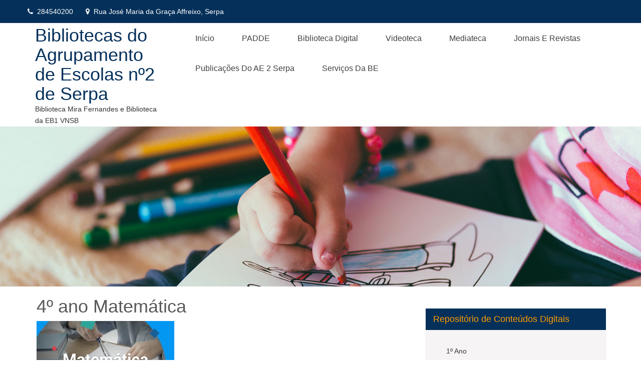

--- FILE ---
content_type: text/html; charset=UTF-8
request_url: http://be.ae2serpa.pt/4o-ano-matematica/
body_size: 9340
content:
    <!DOCTYPE html>
<html lang="pt-PT">
<head>
<meta charset="UTF-8">
<meta name="viewport" content="width=device-width, initial-scale=1">
<link rel="profile" href="http://gmpg.org/xfn/11">
<title>4º ano Matemática &#8211; Bibliotecas do Agrupamento de Escolas nº2 de Serpa</title>
<meta name='robots' content='max-image-preview:large'/>
<link rel='dns-prefetch' href='//s.w.org'/>
<link rel="alternate" type="application/rss+xml" title="Bibliotecas do Agrupamento de Escolas nº2 de Serpa &raquo; Feed" href="http://be.ae2serpa.pt/feed/"/>
<link rel="alternate" type="application/rss+xml" title="Bibliotecas do Agrupamento de Escolas nº2 de Serpa &raquo; Feed de comentários" href="http://be.ae2serpa.pt/comments/feed/"/>
<script type="text/javascript">window._wpemojiSettings={"baseUrl":"https:\/\/s.w.org\/images\/core\/emoji\/13.1.0\/72x72\/","ext":".png","svgUrl":"https:\/\/s.w.org\/images\/core\/emoji\/13.1.0\/svg\/","svgExt":".svg","source":{"concatemoji":"http:\/\/be.ae2serpa.pt\/wp-includes\/js\/wp-emoji-release.min.js?ver=5.9.12"}};!function(e,a,t){var n,r,o,i=a.createElement("canvas"),p=i.getContext&&i.getContext("2d");function s(e,t){var a=String.fromCharCode;p.clearRect(0,0,i.width,i.height),p.fillText(a.apply(this,e),0,0);e=i.toDataURL();return p.clearRect(0,0,i.width,i.height),p.fillText(a.apply(this,t),0,0),e===i.toDataURL()}function c(e){var t=a.createElement("script");t.src=e,t.defer=t.type="text/javascript",a.getElementsByTagName("head")[0].appendChild(t)}for(o=Array("flag","emoji"),t.supports={everything:!0,everythingExceptFlag:!0},r=0;r<o.length;r++)t.supports[o[r]]=function(e){if(!p||!p.fillText)return!1;switch(p.textBaseline="top",p.font="600 32px Arial",e){case"flag":return s([127987,65039,8205,9895,65039],[127987,65039,8203,9895,65039])?!1:!s([55356,56826,55356,56819],[55356,56826,8203,55356,56819])&&!s([55356,57332,56128,56423,56128,56418,56128,56421,56128,56430,56128,56423,56128,56447],[55356,57332,8203,56128,56423,8203,56128,56418,8203,56128,56421,8203,56128,56430,8203,56128,56423,8203,56128,56447]);case"emoji":return!s([10084,65039,8205,55357,56613],[10084,65039,8203,55357,56613])}return!1}(o[r]),t.supports.everything=t.supports.everything&&t.supports[o[r]],"flag"!==o[r]&&(t.supports.everythingExceptFlag=t.supports.everythingExceptFlag&&t.supports[o[r]]);t.supports.everythingExceptFlag=t.supports.everythingExceptFlag&&!t.supports.flag,t.DOMReady=!1,t.readyCallback=function(){t.DOMReady=!0},t.supports.everything||(n=function(){t.readyCallback()},a.addEventListener?(a.addEventListener("DOMContentLoaded",n,!1),e.addEventListener("load",n,!1)):(e.attachEvent("onload",n),a.attachEvent("onreadystatechange",function(){"complete"===a.readyState&&t.readyCallback()})),(n=t.source||{}).concatemoji?c(n.concatemoji):n.wpemoji&&n.twemoji&&(c(n.twemoji),c(n.wpemoji)))}(window,document,window._wpemojiSettings);</script>
<style type="text/css">img.wp-smiley,img.emoji{display:inline!important;border:none!important;box-shadow:none!important;height:1em!important;width:1em!important;margin:0 .07em!important;vertical-align:-.1em!important;background:none!important;padding:0!important}</style>
	<link rel='stylesheet' id='wp-block-library-css' href='http://be.ae2serpa.pt/wp-includes/css/dist/block-library/style.min.css?ver=5.9.12' type='text/css' media='all'/>
<style id='global-styles-inline-css' type='text/css'>body{--wp--preset--color--black:#000;--wp--preset--color--cyan-bluish-gray:#abb8c3;--wp--preset--color--white:#fff;--wp--preset--color--pale-pink:#f78da7;--wp--preset--color--vivid-red:#cf2e2e;--wp--preset--color--luminous-vivid-orange:#ff6900;--wp--preset--color--luminous-vivid-amber:#fcb900;--wp--preset--color--light-green-cyan:#7bdcb5;--wp--preset--color--vivid-green-cyan:#00d084;--wp--preset--color--pale-cyan-blue:#8ed1fc;--wp--preset--color--vivid-cyan-blue:#0693e3;--wp--preset--color--vivid-purple:#9b51e0;--wp--preset--gradient--vivid-cyan-blue-to-vivid-purple:linear-gradient(135deg,rgba(6,147,227,1) 0%,#9b51e0 100%);--wp--preset--gradient--light-green-cyan-to-vivid-green-cyan:linear-gradient(135deg,#7adcb4 0%,#00d082 100%);--wp--preset--gradient--luminous-vivid-amber-to-luminous-vivid-orange:linear-gradient(135deg,rgba(252,185,0,1) 0%,rgba(255,105,0,1) 100%);--wp--preset--gradient--luminous-vivid-orange-to-vivid-red:linear-gradient(135deg,rgba(255,105,0,1) 0%,#cf2e2e 100%);--wp--preset--gradient--very-light-gray-to-cyan-bluish-gray:linear-gradient(135deg,#eee 0%,#a9b8c3 100%);--wp--preset--gradient--cool-to-warm-spectrum:linear-gradient(135deg,#4aeadc 0%,#9778d1 20%,#cf2aba 40%,#ee2c82 60%,#fb6962 80%,#fef84c 100%);--wp--preset--gradient--blush-light-purple:linear-gradient(135deg,#ffceec 0%,#9896f0 100%);--wp--preset--gradient--blush-bordeaux:linear-gradient(135deg,#fecda5 0%,#fe2d2d 50%,#6b003e 100%);--wp--preset--gradient--luminous-dusk:linear-gradient(135deg,#ffcb70 0%,#c751c0 50%,#4158d0 100%);--wp--preset--gradient--pale-ocean:linear-gradient(135deg,#fff5cb 0%,#b6e3d4 50%,#33a7b5 100%);--wp--preset--gradient--electric-grass:linear-gradient(135deg,#caf880 0%,#71ce7e 100%);--wp--preset--gradient--midnight:linear-gradient(135deg,#020381 0%,#2874fc 100%);--wp--preset--duotone--dark-grayscale:url(#wp-duotone-dark-grayscale);--wp--preset--duotone--grayscale:url(#wp-duotone-grayscale);--wp--preset--duotone--purple-yellow:url(#wp-duotone-purple-yellow);--wp--preset--duotone--blue-red:url(#wp-duotone-blue-red);--wp--preset--duotone--midnight:url(#wp-duotone-midnight);--wp--preset--duotone--magenta-yellow:url(#wp-duotone-magenta-yellow);--wp--preset--duotone--purple-green:url(#wp-duotone-purple-green);--wp--preset--duotone--blue-orange:url(#wp-duotone-blue-orange);--wp--preset--font-size--small:13px;--wp--preset--font-size--medium:20px;--wp--preset--font-size--large:36px;--wp--preset--font-size--x-large:42px}.has-black-color{color:var(--wp--preset--color--black)!important}.has-cyan-bluish-gray-color{color:var(--wp--preset--color--cyan-bluish-gray)!important}.has-white-color{color:var(--wp--preset--color--white)!important}.has-pale-pink-color{color:var(--wp--preset--color--pale-pink)!important}.has-vivid-red-color{color:var(--wp--preset--color--vivid-red)!important}.has-luminous-vivid-orange-color{color:var(--wp--preset--color--luminous-vivid-orange)!important}.has-luminous-vivid-amber-color{color:var(--wp--preset--color--luminous-vivid-amber)!important}.has-light-green-cyan-color{color:var(--wp--preset--color--light-green-cyan)!important}.has-vivid-green-cyan-color{color:var(--wp--preset--color--vivid-green-cyan)!important}.has-pale-cyan-blue-color{color:var(--wp--preset--color--pale-cyan-blue)!important}.has-vivid-cyan-blue-color{color:var(--wp--preset--color--vivid-cyan-blue)!important}.has-vivid-purple-color{color:var(--wp--preset--color--vivid-purple)!important}.has-black-background-color{background-color:var(--wp--preset--color--black)!important}.has-cyan-bluish-gray-background-color{background-color:var(--wp--preset--color--cyan-bluish-gray)!important}.has-white-background-color{background-color:var(--wp--preset--color--white)!important}.has-pale-pink-background-color{background-color:var(--wp--preset--color--pale-pink)!important}.has-vivid-red-background-color{background-color:var(--wp--preset--color--vivid-red)!important}.has-luminous-vivid-orange-background-color{background-color:var(--wp--preset--color--luminous-vivid-orange)!important}.has-luminous-vivid-amber-background-color{background-color:var(--wp--preset--color--luminous-vivid-amber)!important}.has-light-green-cyan-background-color{background-color:var(--wp--preset--color--light-green-cyan)!important}.has-vivid-green-cyan-background-color{background-color:var(--wp--preset--color--vivid-green-cyan)!important}.has-pale-cyan-blue-background-color{background-color:var(--wp--preset--color--pale-cyan-blue)!important}.has-vivid-cyan-blue-background-color{background-color:var(--wp--preset--color--vivid-cyan-blue)!important}.has-vivid-purple-background-color{background-color:var(--wp--preset--color--vivid-purple)!important}.has-black-border-color{border-color:var(--wp--preset--color--black)!important}.has-cyan-bluish-gray-border-color{border-color:var(--wp--preset--color--cyan-bluish-gray)!important}.has-white-border-color{border-color:var(--wp--preset--color--white)!important}.has-pale-pink-border-color{border-color:var(--wp--preset--color--pale-pink)!important}.has-vivid-red-border-color{border-color:var(--wp--preset--color--vivid-red)!important}.has-luminous-vivid-orange-border-color{border-color:var(--wp--preset--color--luminous-vivid-orange)!important}.has-luminous-vivid-amber-border-color{border-color:var(--wp--preset--color--luminous-vivid-amber)!important}.has-light-green-cyan-border-color{border-color:var(--wp--preset--color--light-green-cyan)!important}.has-vivid-green-cyan-border-color{border-color:var(--wp--preset--color--vivid-green-cyan)!important}.has-pale-cyan-blue-border-color{border-color:var(--wp--preset--color--pale-cyan-blue)!important}.has-vivid-cyan-blue-border-color{border-color:var(--wp--preset--color--vivid-cyan-blue)!important}.has-vivid-purple-border-color{border-color:var(--wp--preset--color--vivid-purple)!important}.has-vivid-cyan-blue-to-vivid-purple-gradient-background{background:var(--wp--preset--gradient--vivid-cyan-blue-to-vivid-purple)!important}.has-light-green-cyan-to-vivid-green-cyan-gradient-background{background:var(--wp--preset--gradient--light-green-cyan-to-vivid-green-cyan)!important}.has-luminous-vivid-amber-to-luminous-vivid-orange-gradient-background{background:var(--wp--preset--gradient--luminous-vivid-amber-to-luminous-vivid-orange)!important}.has-luminous-vivid-orange-to-vivid-red-gradient-background{background:var(--wp--preset--gradient--luminous-vivid-orange-to-vivid-red)!important}.has-very-light-gray-to-cyan-bluish-gray-gradient-background{background:var(--wp--preset--gradient--very-light-gray-to-cyan-bluish-gray)!important}.has-cool-to-warm-spectrum-gradient-background{background:var(--wp--preset--gradient--cool-to-warm-spectrum)!important}.has-blush-light-purple-gradient-background{background:var(--wp--preset--gradient--blush-light-purple)!important}.has-blush-bordeaux-gradient-background{background:var(--wp--preset--gradient--blush-bordeaux)!important}.has-luminous-dusk-gradient-background{background:var(--wp--preset--gradient--luminous-dusk)!important}.has-pale-ocean-gradient-background{background:var(--wp--preset--gradient--pale-ocean)!important}.has-electric-grass-gradient-background{background:var(--wp--preset--gradient--electric-grass)!important}.has-midnight-gradient-background{background:var(--wp--preset--gradient--midnight)!important}.has-small-font-size{font-size:var(--wp--preset--font-size--small)!important}.has-medium-font-size{font-size:var(--wp--preset--font-size--medium)!important}.has-large-font-size{font-size:var(--wp--preset--font-size--large)!important}.has-x-large-font-size{font-size:var(--wp--preset--font-size--x-large)!important}</style>
<link rel='stylesheet' id='page-visit-counter-pro-css' href='http://be.ae2serpa.pt/wp-content/plugins/page-visit-counter/public/css/page-visit-counter-public.css?ver=6.0.8' type='text/css' media='all'/>
<link rel='stylesheet' id='bootstrap-css' href='http://be.ae2serpa.pt/wp-content/themes/unschool/skin/bootstrap/css/bootstrap.css?ver=5.9.12' type='text/css' media='all'/>
<link rel='stylesheet' id='font-awesome-css' href='http://be.ae2serpa.pt/wp-content/themes/unschool/css/font-awesome.css?ver=5.9.12' type='text/css' media='all'/>
<link rel='stylesheet' id='unschool-basic-style-css' href='http://be.ae2serpa.pt/wp-content/themes/unschool/style.css?ver=5.9.12' type='text/css' media='all'/>
<link rel='stylesheet' id='recent-posts-widget-with-thumbnails-public-style-css' href='http://be.ae2serpa.pt/wp-content/plugins/recent-posts-widget-with-thumbnails/public.css?ver=7.1.1' type='text/css' media='all'/>
<script type='text/javascript' src='http://be.ae2serpa.pt/wp-includes/js/jquery/jquery.min.js?ver=3.6.0' id='jquery-core-js'></script>
<script type='text/javascript' src='http://be.ae2serpa.pt/wp-includes/js/jquery/jquery-migrate.min.js?ver=3.3.2' id='jquery-migrate-js'></script>
<script type='text/javascript' src='http://be.ae2serpa.pt/wp-content/plugins/page-visit-counter/public/js/page-visit-counter-public.js?ver=6.0.8' id='page-visit-counter-pro-js'></script>
<script type='text/javascript' src='http://be.ae2serpa.pt/wp-content/themes/unschool/skin/bootstrap/js/bootstrap.js?ver=5.9.12' id='bootstrap-js'></script>
<script type='text/javascript' src='http://be.ae2serpa.pt/wp-content/themes/unschool/js/unschool-toggle.js?ver=5.9.12' id='unschool-toggle-jquery-js'></script>
<link rel="https://api.w.org/" href="http://be.ae2serpa.pt/wp-json/"/><link rel="alternate" type="application/json" href="http://be.ae2serpa.pt/wp-json/wp/v2/pages/1663"/><link rel="EditURI" type="application/rsd+xml" title="RSD" href="http://be.ae2serpa.pt/xmlrpc.php?rsd"/>
<link rel="wlwmanifest" type="application/wlwmanifest+xml" href="http://be.ae2serpa.pt/wp-includes/wlwmanifest.xml"/> 
<meta name="generator" content="WordPress 5.9.12"/>
<link rel="canonical" href="http://be.ae2serpa.pt/4o-ano-matematica/"/>
<link rel='shortlink' href='http://be.ae2serpa.pt/?p=1663'/>
<link rel="alternate" type="application/json+oembed" href="http://be.ae2serpa.pt/wp-json/oembed/1.0/embed?url=http%3A%2F%2Fbe.ae2serpa.pt%2F4o-ano-matematica%2F"/>
<link rel="alternate" type="text/xml+oembed" href="http://be.ae2serpa.pt/wp-json/oembed/1.0/embed?url=http%3A%2F%2Fbe.ae2serpa.pt%2F4o-ano-matematica%2F&#038;format=xml"/>
<link rel="icon" href="http://be.ae2serpa.pt/wp-content/uploads/2020/09/cropped-LogoEscola-e1600944114600-1-32x32.jpg" sizes="32x32"/>
<link rel="icon" href="http://be.ae2serpa.pt/wp-content/uploads/2020/09/cropped-LogoEscola-e1600944114600-1-192x192.jpg" sizes="192x192"/>
<link rel="apple-touch-icon" href="http://be.ae2serpa.pt/wp-content/uploads/2020/09/cropped-LogoEscola-e1600944114600-1-180x180.jpg"/>
<meta name="msapplication-TileImage" content="http://be.ae2serpa.pt/wp-content/uploads/2020/09/cropped-LogoEscola-e1600944114600-1-270x270.jpg"/>

</head>
<body class="page-template-default page page-id-1663">
<svg xmlns="http://www.w3.org/2000/svg" viewBox="0 0 0 0" width="0" height="0" focusable="false" role="none" style="visibility: hidden; position: absolute; left: -9999px; overflow: hidden;"><defs><filter id="wp-duotone-dark-grayscale"><feColorMatrix color-interpolation-filters="sRGB" type="matrix" values=" .299 .587 .114 0 0 .299 .587 .114 0 0 .299 .587 .114 0 0 .299 .587 .114 0 0 "/><feComponentTransfer color-interpolation-filters="sRGB"><feFuncR type="table" tableValues="0 0.49803921568627"/><feFuncG type="table" tableValues="0 0.49803921568627"/><feFuncB type="table" tableValues="0 0.49803921568627"/><feFuncA type="table" tableValues="1 1"/></feComponentTransfer><feComposite in2="SourceGraphic" operator="in"/></filter></defs></svg><svg xmlns="http://www.w3.org/2000/svg" viewBox="0 0 0 0" width="0" height="0" focusable="false" role="none" style="visibility: hidden; position: absolute; left: -9999px; overflow: hidden;"><defs><filter id="wp-duotone-grayscale"><feColorMatrix color-interpolation-filters="sRGB" type="matrix" values=" .299 .587 .114 0 0 .299 .587 .114 0 0 .299 .587 .114 0 0 .299 .587 .114 0 0 "/><feComponentTransfer color-interpolation-filters="sRGB"><feFuncR type="table" tableValues="0 1"/><feFuncG type="table" tableValues="0 1"/><feFuncB type="table" tableValues="0 1"/><feFuncA type="table" tableValues="1 1"/></feComponentTransfer><feComposite in2="SourceGraphic" operator="in"/></filter></defs></svg><svg xmlns="http://www.w3.org/2000/svg" viewBox="0 0 0 0" width="0" height="0" focusable="false" role="none" style="visibility: hidden; position: absolute; left: -9999px; overflow: hidden;"><defs><filter id="wp-duotone-purple-yellow"><feColorMatrix color-interpolation-filters="sRGB" type="matrix" values=" .299 .587 .114 0 0 .299 .587 .114 0 0 .299 .587 .114 0 0 .299 .587 .114 0 0 "/><feComponentTransfer color-interpolation-filters="sRGB"><feFuncR type="table" tableValues="0.54901960784314 0.98823529411765"/><feFuncG type="table" tableValues="0 1"/><feFuncB type="table" tableValues="0.71764705882353 0.25490196078431"/><feFuncA type="table" tableValues="1 1"/></feComponentTransfer><feComposite in2="SourceGraphic" operator="in"/></filter></defs></svg><svg xmlns="http://www.w3.org/2000/svg" viewBox="0 0 0 0" width="0" height="0" focusable="false" role="none" style="visibility: hidden; position: absolute; left: -9999px; overflow: hidden;"><defs><filter id="wp-duotone-blue-red"><feColorMatrix color-interpolation-filters="sRGB" type="matrix" values=" .299 .587 .114 0 0 .299 .587 .114 0 0 .299 .587 .114 0 0 .299 .587 .114 0 0 "/><feComponentTransfer color-interpolation-filters="sRGB"><feFuncR type="table" tableValues="0 1"/><feFuncG type="table" tableValues="0 0.27843137254902"/><feFuncB type="table" tableValues="0.5921568627451 0.27843137254902"/><feFuncA type="table" tableValues="1 1"/></feComponentTransfer><feComposite in2="SourceGraphic" operator="in"/></filter></defs></svg><svg xmlns="http://www.w3.org/2000/svg" viewBox="0 0 0 0" width="0" height="0" focusable="false" role="none" style="visibility: hidden; position: absolute; left: -9999px; overflow: hidden;"><defs><filter id="wp-duotone-midnight"><feColorMatrix color-interpolation-filters="sRGB" type="matrix" values=" .299 .587 .114 0 0 .299 .587 .114 0 0 .299 .587 .114 0 0 .299 .587 .114 0 0 "/><feComponentTransfer color-interpolation-filters="sRGB"><feFuncR type="table" tableValues="0 0"/><feFuncG type="table" tableValues="0 0.64705882352941"/><feFuncB type="table" tableValues="0 1"/><feFuncA type="table" tableValues="1 1"/></feComponentTransfer><feComposite in2="SourceGraphic" operator="in"/></filter></defs></svg><svg xmlns="http://www.w3.org/2000/svg" viewBox="0 0 0 0" width="0" height="0" focusable="false" role="none" style="visibility: hidden; position: absolute; left: -9999px; overflow: hidden;"><defs><filter id="wp-duotone-magenta-yellow"><feColorMatrix color-interpolation-filters="sRGB" type="matrix" values=" .299 .587 .114 0 0 .299 .587 .114 0 0 .299 .587 .114 0 0 .299 .587 .114 0 0 "/><feComponentTransfer color-interpolation-filters="sRGB"><feFuncR type="table" tableValues="0.78039215686275 1"/><feFuncG type="table" tableValues="0 0.94901960784314"/><feFuncB type="table" tableValues="0.35294117647059 0.47058823529412"/><feFuncA type="table" tableValues="1 1"/></feComponentTransfer><feComposite in2="SourceGraphic" operator="in"/></filter></defs></svg><svg xmlns="http://www.w3.org/2000/svg" viewBox="0 0 0 0" width="0" height="0" focusable="false" role="none" style="visibility: hidden; position: absolute; left: -9999px; overflow: hidden;"><defs><filter id="wp-duotone-purple-green"><feColorMatrix color-interpolation-filters="sRGB" type="matrix" values=" .299 .587 .114 0 0 .299 .587 .114 0 0 .299 .587 .114 0 0 .299 .587 .114 0 0 "/><feComponentTransfer color-interpolation-filters="sRGB"><feFuncR type="table" tableValues="0.65098039215686 0.40392156862745"/><feFuncG type="table" tableValues="0 1"/><feFuncB type="table" tableValues="0.44705882352941 0.4"/><feFuncA type="table" tableValues="1 1"/></feComponentTransfer><feComposite in2="SourceGraphic" operator="in"/></filter></defs></svg><svg xmlns="http://www.w3.org/2000/svg" viewBox="0 0 0 0" width="0" height="0" focusable="false" role="none" style="visibility: hidden; position: absolute; left: -9999px; overflow: hidden;"><defs><filter id="wp-duotone-blue-orange"><feColorMatrix color-interpolation-filters="sRGB" type="matrix" values=" .299 .587 .114 0 0 .299 .587 .114 0 0 .299 .587 .114 0 0 .299 .587 .114 0 0 "/><feComponentTransfer color-interpolation-filters="sRGB"><feFuncR type="table" tableValues="0.098039215686275 1"/><feFuncG type="table" tableValues="0 0.66274509803922"/><feFuncB type="table" tableValues="0.84705882352941 0.41960784313725"/><feFuncA type="table" tableValues="1 1"/></feComponentTransfer><feComposite in2="SourceGraphic" operator="in"/></filter></defs></svg><a class="skip-link screen-reader-text" href="#contentdiv">
Skip to content</a>
<div id="maintopdiv">
    <div class="header-top">
        <div class="container">
            <div class="row">  
                <div class="col-md-8  col-sm-12 col-lg-8 headercommon header-left">            
                    <ul> 
                        <li>
                                                                                        <i class="fa fa-phone"></i>&nbsp;&nbsp;284540200                                                    </li>
                        <li class="lastemail">
                                                                                        <i class="fa fa-map-marker"></i>&nbsp;&nbsp;Rua José Maria da Graça Affreixo, Serpa                                                         
                        </li>
                    </ul>
                    <div class="clear"></div>
                </div> <!--col-sm-3--> 
                
                <div class="col-md-4 col-lg-4 col-sm-12 social-icons headercommon">
                    <ul>
                                                                                                                    </ul>
                    <div class="clear"></div>
                </div><!--col-md-34 col-lg-4 header_right-->
                <div class="clearfix"></div>
            </div><!--row-->
        </div><!--container-->
    </div><!--main-navigations-->


<div class="header-bottom">
    <div class="container">
            <div class="row">  
    <div class="col-md-3  col-lg-3 col-sm-12 header_middle  leftlogo">

                                            <div class="logotxt">
                            <h1><a href="http://be.ae2serpa.pt/">Bibliotecas do Agrupamento de Escolas nº2 de Serpa</a></h1>
                            <p>Biblioteca Mira Fernandes e Biblioteca da EB1 VNSB</p>
                        </div>
                    

                </div><!--col-md-4 header_middle-->
<div class="col-md-9  col-lg-9 col-sm-12   ">
    <section id="main_navigation">
        
                <div class="main-navigation-inner rightmenu">
                    <div class="toggle">
                        <a class="togglemenu" href="#">Menu</a>
                    </div><!-- toggle --> 
                    <div class="sitenav">
                        <div class="nav">
                        <div class="menu-primary-container"><ul id="menu-primary" class="menu"><li id="menu-item-53" class="menu-item menu-item-type-custom menu-item-object-custom menu-item-home menu-item-53"><a href="http://be.ae2serpa.pt/">Início</a></li>
<li id="menu-item-2466" class="menu-item menu-item-type-post_type menu-item-object-page menu-item-has-children menu-item-2466"><a href="http://be.ae2serpa.pt/padde/">PADDE</a>
<ul class="sub-menu">
	<li id="menu-item-1553" class="menu-item menu-item-type-post_type menu-item-object-page menu-item-1553"><a href="http://be.ae2serpa.pt/repositorio-de-conteudos-digitais/">Repositório de conteúdos digitais</a></li>
	<li id="menu-item-2467" class="menu-item menu-item-type-post_type menu-item-object-page menu-item-2467"><a href="http://be.ae2serpa.pt/repositorio-de-ferramentas-educativas/">Repositório de ferramentas educativas</a></li>
</ul>
</li>
<li id="menu-item-109" class="menu-item menu-item-type-post_type menu-item-object-page menu-item-has-children menu-item-109"><a href="http://be.ae2serpa.pt/biblioteca-digital/">Biblioteca Digital</a>
<ul class="sub-menu">
	<li id="menu-item-116" class="menu-item menu-item-type-post_type menu-item-object-page menu-item-116"><a href="http://be.ae2serpa.pt/livros-do-dominio-publico/">Livros do domínio público</a></li>
	<li id="menu-item-124" class="menu-item menu-item-type-post_type menu-item-object-page menu-item-124"><a href="http://be.ae2serpa.pt/novos-gratuitos/">Novos Gratuitos</a></li>
	<li id="menu-item-123" class="menu-item menu-item-type-post_type menu-item-object-page menu-item-123"><a href="http://be.ae2serpa.pt/leitura-obrigatoria-e-plano-nacional-de-leitura/">Leitura Obrigatória e Plano Nacional de Leitura</a></li>
</ul>
</li>
<li id="menu-item-108" class="menu-item menu-item-type-post_type menu-item-object-page menu-item-has-children menu-item-108"><a href="http://be.ae2serpa.pt/videoteca/">Videoteca</a>
<ul class="sub-menu">
	<li id="menu-item-395" class="menu-item menu-item-type-post_type menu-item-object-page menu-item-395"><a href="http://be.ae2serpa.pt/estudo-em-casa/">Estudo em Casa</a></li>
	<li id="menu-item-392" class="menu-item menu-item-type-post_type menu-item-object-page menu-item-392"><a href="http://be.ae2serpa.pt/canais-de-tv/">Canais de TV</a></li>
	<li id="menu-item-144" class="menu-item menu-item-type-post_type menu-item-object-page menu-item-144"><a href="http://be.ae2serpa.pt/filmes-do-dominio-publico/">Filmes do domínio público</a></li>
	<li id="menu-item-143" class="menu-item menu-item-type-post_type menu-item-object-page menu-item-143"><a href="http://be.ae2serpa.pt/curtas-e-indies/">Curtas e Indies</a></li>
	<li id="menu-item-142" class="menu-item menu-item-type-post_type menu-item-object-page menu-item-142"><a href="http://be.ae2serpa.pt/memorias-da-nossa-escola/">Memórias da nossa escola</a></li>
</ul>
</li>
<li id="menu-item-107" class="menu-item menu-item-type-post_type menu-item-object-page menu-item-has-children menu-item-107"><a href="http://be.ae2serpa.pt/mediateca/">Mediateca</a>
<ul class="sub-menu">
	<li id="menu-item-518" class="menu-item menu-item-type-post_type menu-item-object-page menu-item-518"><a href="http://be.ae2serpa.pt/arquivos-em-linha/">Arquivos em linha</a></li>
	<li id="menu-item-151" class="menu-item menu-item-type-post_type menu-item-object-page menu-item-151"><a href="http://be.ae2serpa.pt/dicionarios-e-enciclopedias-em-linha/">Dicionários e Enciclopédias em Linha</a></li>
	<li id="menu-item-211" class="menu-item menu-item-type-post_type menu-item-object-page menu-item-211"><a href="http://be.ae2serpa.pt/artes-e-cultura/">Artes e Cultura</a></li>
	<li id="menu-item-215" class="menu-item menu-item-type-post_type menu-item-object-page menu-item-215"><a href="http://be.ae2serpa.pt/mapas-e-cartografia/">Mapas e Cartografia</a></li>
	<li id="menu-item-152" class="menu-item menu-item-type-post_type menu-item-object-page menu-item-152"><a href="http://be.ae2serpa.pt/jogos-educativos/">Jogos Educativos</a></li>
</ul>
</li>
<li id="menu-item-106" class="menu-item menu-item-type-post_type menu-item-object-page menu-item-has-children menu-item-106"><a href="http://be.ae2serpa.pt/jornais-e-revistas/">Jornais e Revistas</a>
<ul class="sub-menu">
	<li id="menu-item-155" class="menu-item menu-item-type-post_type menu-item-object-page menu-item-155"><a href="http://be.ae2serpa.pt/jornais-e-revistas-em-linha/">Jornais e Revistas em linha</a></li>
	<li id="menu-item-156" class="menu-item menu-item-type-post_type menu-item-object-page menu-item-156"><a href="http://be.ae2serpa.pt/primeiras-paginas/">Primeiras Páginas</a></li>
</ul>
</li>
<li id="menu-item-2817" class="menu-item menu-item-type-custom menu-item-object-custom menu-item-has-children menu-item-2817"><a href="http://be.ae2serpa.pt/publicacoes-do-ae2-serpa/">Publicações do AE 2 Serpa</a>
<ul class="sub-menu">
	<li id="menu-item-2823" class="menu-item menu-item-type-custom menu-item-object-custom menu-item-2823"><a href="http://bibliotecaportaberta.blogspot.com/">Blogue Biblioteca Porta Aberta</a></li>
	<li id="menu-item-3212" class="menu-item menu-item-type-post_type menu-item-object-page menu-item-3212"><a href="http://be.ae2serpa.pt/documentos-de-referencia/">Documentos de Referência</a></li>
	<li id="menu-item-2824" class="menu-item menu-item-type-custom menu-item-object-custom menu-item-2824"><a href="http://1cicloficalho.blogspot.com/">Blogue da EB1 de Ficalho</a></li>
	<li id="menu-item-2825" class="menu-item menu-item-type-custom menu-item-object-custom menu-item-2825"><a href="http://be.ae2serpa.pt/newsletters/">Newsletters</a></li>
	<li id="menu-item-2826" class="menu-item menu-item-type-custom menu-item-object-custom menu-item-2826"><a href="http://be.ae2serpa.pt/o-furo/">O Furo</a></li>
	<li id="menu-item-2869" class="menu-item menu-item-type-post_type menu-item-object-page menu-item-2869"><a href="http://be.ae2serpa.pt/visitas-de-estudo-virtuais/">Visitas de Estudo Virtuais</a></li>
</ul>
</li>
<li id="menu-item-2818" class="menu-item menu-item-type-custom menu-item-object-custom menu-item-has-children menu-item-2818"><a href="http://be.ae2serpa.pt/servicos-da-be/">Serviços da BE</a>
<ul class="sub-menu">
	<li id="menu-item-3209" class="menu-item menu-item-type-post_type menu-item-object-page menu-item-3209"><a href="http://be.ae2serpa.pt/quem-somos/">Quem somos?</a></li>
	<li id="menu-item-2819" class="menu-item menu-item-type-custom menu-item-object-custom menu-item-2819"><a href="http://be.ae2serpa.pt/faq-perguntas-frequentes/">FAQ (Perguntas Frequentes)</a></li>
	<li id="menu-item-2820" class="menu-item menu-item-type-custom menu-item-object-custom menu-item-2820"><a href="http://be.ae2serpa.pt/servico-de-referencia/">Serviço De Referência</a></li>
	<li id="menu-item-2821" class="menu-item menu-item-type-custom menu-item-object-custom menu-item-2821"><a href="http://be.ae2serpa.pt/catalogo-em-linha/">Catálogo Em Linha</a></li>
	<li id="menu-item-2822" class="menu-item menu-item-type-custom menu-item-object-custom menu-item-2822"><a href="http://be.ae2serpa.pt/contactos/">Contactos</a></li>
	<li id="menu-item-2834" class="menu-item menu-item-type-post_type menu-item-object-page menu-item-2834"><a href="http://be.ae2serpa.pt/mapa-do-sitio/">Mapa do Sítio</a></li>
</ul>
</li>
</ul></div>                        </div>
                    </div><!-- site-nav -->
                </div><!--<div class=""main-navigation-inner">-->
            
    </section><!--main_navigation-->
</div>
</div><!--row-->
</div><!--container-->
<div class="clearfix"></div>
</div><!--header-bottom-->


    
</div><!--maintopdiv--><section id="banner" class="container-fluid">
  <div class="row">
    <div class="col-sm-12">
      <div class="row">
                              <img class="img-responsive" src="http://be.ae2serpa.pt/wp-content/themes/unschool/images/innerpage.jpg" alt="Bibliotecas do Agrupamento de Escolas nº2 de Serpa">   
                </div><!--row-->
</div><!--col-sm-12-->
</div><!--row-->
</section><!--banner--><div class="container" id="contentdiv">
     <div class="row">
         
        <div class="col-md-8 site-main">
        	 <div class="blog-post">
					   
						<div><h1>4º ano Matemática</h1></div>
						<div>
<figure class="wp-block-image"><a href="https://www.rtp.pt/play/estudoemcasa/p7789/e556391/matematica-3-e-4-anos"><img src="https://cdn-images.rtp.pt/EPG/imagens/39492_59460_16043.png?q=90&amp;format=pjpg&amp;auto=webp&amp;v=3&amp;w=275&amp;auto=enhance&amp;vib=52" alt="Matemática - 3.º e 4.º anos - Divisão (2)"/></a><figcaption>Estudo em Casa</figcaption></figure>



<p><a href="https://www.rtp.pt/play/estudoemcasa/p7789/e499999/matematica-3-e-4-anos">Sistema de numeração decimal| Aula 1</a></p>



<p><a href="https://www.rtp.pt/play/estudoemcasa/p7789/e500342/matematica-3-e-4-anos">Resolver problemas que envolvam a multiplicação| Aula 2</a></p>



<p><a href="https://www.rtp.pt/play/estudoemcasa/p7789/e501518/matematica-3-e-4-anos">Contar palavras| Aula 3</a></p>



<p><a href="https://www.rtp.pt/play/estudoemcasa/p7789/e501865/matematica-3-e-4-anos">Investigar regularidades em tabelas numéricas| Aula 4</a></p>



<p><a href="https://www.rtp.pt/play/estudoemcasa/p7789/e503009/matematica-3-e-4-anos">Descobrir regularidades e relações numéricas| Aula 5</a></p>



<p><a href="https://www.rtp.pt/play/estudoemcasa/p7789/e503455/matematica-3-e-4-anos">Relações numéricas nas tabuadas| Aula 6</a></p>



<p><a href="https://www.rtp.pt/play/estudoemcasa/p7789/e504617/matematica-3-e-4-anos">Estudo do calendário| Aula 7</a></p>



<p><a href="https://www.rtp.pt/play/estudoemcasa/p7789/e505001/matematica-3-e-4-anos">Adição: Estratégias de cálculo| Aula 8</a></p>



<p><a href="https://www.rtp.pt/play/estudoemcasa/p7789/e506234/matematica-3-e-4-anos">Subtração: estratégias de cálculo| Aula 9</a></p>



<p><a href="https://www.rtp.pt/play/estudoemcasa/p7789/e506607/matematica-3-e-4-anos">Algoritmo da subtração. Resolução de problemas| Aula 10</a></p>



<p><a href="https://www.rtp.pt/play/estudoemcasa/p7789/e507820/matematica-3-e-4-anos">Sólidos geométricos: poliedros e não poliedros| Aula 11</a></p>



<p><a href="https://www.rtp.pt/play/estudoemcasa/p7789/e508174/matematica-3-e-4-anos">Poliedros: prismas e pirâmides| Aula 12</a></p>



<p><a href="https://www.rtp.pt/play/estudoemcasa/p7789/e509278/matematica-3-e-4-anos">Polígonos| Aula 13</a></p>



<p><a href="https://www.rtp.pt/play/estudoemcasa/p7789/e509610/matematica-3-e-4-anos">Desenhar polígonos| Aula 14</a></p>



<p><a href="https://www.rtp.pt/play/estudoemcasa/p7789/e510626/matematica-3-e-4-anos">Simetrias| Aula 15</a></p>



<p><a href="https://www.rtp.pt/play/estudoemcasa/p7789/e510976/matematica-3-e-4-anos">Perímetro| Aula 16</a></p>



<p><a href="https://www.rtp.pt/play/estudoemcasa/p7789/e511943/matematica-3-e-4-anos">Medida de comprimento| Aula 17</a></p>



<p><a href="https://www.rtp.pt/play/estudoemcasa/p7789/e512327/matematica-3-e-4-anos">Medida de comprimento. Perímetro de figuras| Aula 18</a></p>



<p><a href="https://www.rtp.pt/play/estudoemcasa/p7789/e515436/matematica-3-e-4-anos">Medida de área. Área de figuras (1)| Aula 19</a></p>



<p><a href="https://www.rtp.pt/play/estudoemcasa/p7789/e515816/matematica-3-e-4-anos">Medida de área. Área de figuras (2)| Aula 20</a></p>



<p><a href="https://www.rtp.pt/play/estudoemcasa/p7789/e516892/matematica-3-e-4-anos">Cálculo de perímetros e áreas| Aula 21</a></p>



<p><a href="https://www.rtp.pt/play/estudoemcasa/p7789/e517244/matematica-3-e-4-anos">Organização e tratamento de dados: gráfico de barras| Aula 22</a></p>



<p><a href="https://www.rtp.pt/play/estudoemcasa/p7789/e518397/matematica-3-e-4-anos">Perímetro do retângulo. Relações e regularidades| Aula 23</a></p>



<p><a href="https://www.rtp.pt/play/estudoemcasa/p7789/e518994/matematica-3-e-4-anos">Multiplicação. Área de quadriláteros| Aula 24</a></p>



<p><a href="https://www.rtp.pt/play/estudoemcasa/p7789/e519952/matematica-3-e-4-anos">Organização e tratamento de dados: diagrama em caule e folhas| Aula 25</a></p>



<p><a href="https://www.rtp.pt/play/estudoemcasa/p7789/e520381/matematica-3-e-4-anos">Probabilidades| Aula 26</a></p>



<p><a href="https://www.rtp.pt/play/estudoemcasa/p7789/e521456/matematica-3-e-4-anos">Multiplicação. Resolução de problemas| Aula 27</a></p>



<p><a href="https://www.rtp.pt/play/estudoemcasa/p7789/e522042/matematica-3-e-4-anos">Relação entre a multiplicação e a divisão| Aula 28</a></p>



<p><a href="https://www.rtp.pt/play/estudoemcasa/p7789/e522977/matematica-3-e-4-anos">Relação entre a multiplicação e a divisão. Resolução de problemas| Aula 29</a></p>



<p><a href="https://www.rtp.pt/play/estudoemcasa/p7789/e523372/matematica-3-e-4-anos">A divisão. Resolução de problemas| Aula 30</a></p>



<p><a href="https://www.rtp.pt/play/estudoemcasa/p7789/e525975/matematica-3-e-4-anos">Números racionais não negativos na forma de fração (1)| Aula 31</a></p>



<p><a href="https://www.rtp.pt/play/estudoemcasa/p7789/e526356/matematica-3-e-4-anos">Números racionais não negativos na forma de fração (2)| Aula 32</a></p>



<p><a href="https://www.rtp.pt/play/estudoemcasa/p7789/e527500/matematica-3-e-4-anos">Números racionais não negativos na forma de fração (3).&nbsp;| Aula 33</a></p>



<p><a href="https://www.rtp.pt/play/estudoemcasa/p7789/e527872/matematica-3-e-4-anos">Números racionais não negativos na forma de fração, decimal e percentagem.&nbsp;| Aula 34</a></p>



<p><a href="https://www.rtp.pt/play/estudoemcasa/p7789/e529112/matematica-3-e-4-anos">Tempo. Interpretar de horários| Aula 35</a></p>



<p><a href="https://www.rtp.pt/play/estudoemcasa/p7789/e529537/matematica-3-e-4-anos">Sequências e regularidades (1)| Aula 36</a></p>



<p><a href="https://www.rtp.pt/play/estudoemcasa/p7789/e530722/matematica-3-e-4-anos">Sequências e regularidades (2)| Aula 37</a></p>



<p><a href="https://www.rtp.pt/play/estudoemcasa/p7789/e531119/matematica-3-e-4-anos">Unidades de medida: massa, tempo e temperatura. Resolução de problemas| Aula 38</a></p>



<p><a href="https://www.rtp.pt/play/estudoemcasa/p7789/e532292/matematica-3-e-4-anos">Algoritmos da adição e da subtração| Aula 39</a></p>



<p><a href="https://www.rtp.pt/play/estudoemcasa/p7789/e532702/matematica-3-e-4-anos">Multiplicação. Resolução de problemas| Aula 40</a></p>



<p><a href="https://www.rtp.pt/play/estudoemcasa/p7789/e535435/matematica-3-e-4-anos">Algoritmo da multiplicação| Aula 41</a></p>



<p><a href="https://www.rtp.pt/play/estudoemcasa/p7789/e536625/matematica-3-e-4-anos">Medidas de massa (1)| Aula 42</a></p>



<p><a href="https://www.rtp.pt/play/estudoemcasa/p7789/e537038/matematica-3-e-4-anos">Medidas de massa (2)| Aula 43</a></p>



<p><a href="https://www.rtp.pt/play/estudoemcasa/p7789/e538161/matematica-3-e-4-anos">Medidas de capacidade (1)| Aula 44</a></p>



<p><a href="https://www.rtp.pt/play/estudoemcasa/p7789/e538564/matematica-3-e-4-anos">Medidas de capacidade (2)| Aula 45</a></p>



<p><a href="https://www.rtp.pt/play/estudoemcasa/p7789/e539703/matematica-3-e-4-anos">Capacidades e volumes| Aula 46</a></p>



<p><a href="https://www.rtp.pt/play/estudoemcasa/p7789/e540096/matematica-3-e-4-anos">Resolução de problemas envolvendo dinheiro| Aula 47</a></p>



<p><a href="https://www.rtp.pt/play/estudoemcasa/p7789/e541243/matematica-3-e-4-anos">Divisão (1)| Aula 48</a></p>



<p><a href="https://www.rtp.pt/play/estudoemcasa/p7789/e541715/matematica-3-e-4-anos">Resolução de problemas por alunos da CPLP &#8211; Comunidade dos Países de Língua Portuguesa| Aula 49</a></p>



<p><a href="https://www.rtp.pt/play/estudoemcasa/p7789/e543051/matematica-3-e-4-anos">Educação financeira: meios de pagamento| Aula 50</a></p>



<p><a href="https://www.rtp.pt/play/estudoemcasa/p7789/e543426/matematica-3-e-4-anos">Educação financeira: meios de pagamento (2)| Aula 51</a></p>



<p><a href="https://www.rtp.pt/play/estudoemcasa/p7789/e544712/matematica-3-e-4-anos">Divisão (2)| Aula 52</a></p>



<p><a href="https://www.rtp.pt/play/estudoemcasa/p7789/e545098/matematica-3-e-4-anos">Ângulos (1)| Aula 53</a></p>



<p><a href="https://www.rtp.pt/play/estudoemcasa/p7789/e546360/matematica-3-e-4-anos">Ângulos (2)| Aula 54</a></p>



<p><a href="https://www.rtp.pt/play/estudoemcasa/p7789/e547007/matematica-3-e-4-anos">Organização e tratamento de dados. Resolução de problemas (1)| Aula 55</a></p>



<p><a href="https://www.rtp.pt/play/estudoemcasa/p7789/e547934/matematica-3-e-4-anos">Organização e tratamento de dados. Resolução de problemas (2)| Aula 56</a></p>



<p><a href="https://www.rtp.pt/play/estudoemcasa/p7789/e548379/matematica-3-e-4-anos">Organização e tratamento de dados. Resolução de problemas (3)| Aula 57</a></p>



<p><a href="https://www.rtp.pt/play/estudoemcasa/p7789/e549479/matematica-3-e-4-anos">Resolução de problemas (1).| Aula 58</a></p>



<p><a href="https://www.rtp.pt/play/estudoemcasa/p7789/e550096/matematica-3-e-4-anos">Resolução de problemas (2).| Aula 59</a></p>



<p><a href="https://www.rtp.pt/play/estudoemcasa/p7789/e550978/matematica-3-e-4-anos">Resolução de problemas (3)| Aula 60</a></p>



<p><a href="https://www.rtp.pt/play/estudoemcasa/p7789/e551681/matematica-3-e-4-anos">Simetrias| Aula 61</a></p>



<p><a href="https://www.rtp.pt/play/estudoemcasa/p7789/e552570/matematica-3-e-4-anos">Números racionais| Aula 62</a></p>



<p><a href="https://www.rtp.pt/play/estudoemcasa/p7789/e553073/matematica-3-e-4-anos">Sequências e regularidades| Aula 63</a></p>



<p><a href="https://www.rtp.pt/play/estudoemcasa/p7789/e554121/matematica-3-e-4-anos">Sequências e regularidades (2)| Aula 64</a></p>



<p><a href="https://www.rtp.pt/play/estudoemcasa/p7789/e554474/matematica-3-e-4-anos">Matemática recreativa| Aula 65</a></p>
 </div>
						 						                                            </div><!--blog-post -->
             </div><!--col-md-8-->
             <div class="col-md-4" id="sidebar">
                <h3 class="widget-title">Repositório de Conteúdos Digitais</h3><aside id="" class="widget"><div class="menu-repositorio-container"><ul id="menu-repositorio" class="menu"><li id="menu-item-1600" class="menu-item menu-item-type-post_type menu-item-object-page menu-item-1600"><a href="http://be.ae2serpa.pt/1o-ano/">1º Ano</a></li>
<li id="menu-item-1599" class="menu-item menu-item-type-post_type menu-item-object-page menu-item-1599"><a href="http://be.ae2serpa.pt/2o-ano/">2º ano</a></li>
<li id="menu-item-1598" class="menu-item menu-item-type-post_type menu-item-object-page menu-item-1598"><a href="http://be.ae2serpa.pt/3o-ano/">3º ano</a></li>
<li id="menu-item-1597" class="menu-item menu-item-type-post_type menu-item-object-page menu-item-1597"><a href="http://be.ae2serpa.pt/4o-ano/">4º ano</a></li>
<li id="menu-item-1596" class="menu-item menu-item-type-post_type menu-item-object-page menu-item-1596"><a href="http://be.ae2serpa.pt/5o-ano/">5º ano</a></li>
<li id="menu-item-1595" class="menu-item menu-item-type-post_type menu-item-object-page menu-item-1595"><a href="http://be.ae2serpa.pt/6o-ano/">6º ano</a></li>
<li id="menu-item-1594" class="menu-item menu-item-type-post_type menu-item-object-page menu-item-1594"><a href="http://be.ae2serpa.pt/7o-ano/">7º ano</a></li>
<li id="menu-item-1593" class="menu-item menu-item-type-post_type menu-item-object-page menu-item-1593"><a href="http://be.ae2serpa.pt/8o-ano/">8º ano</a></li>
<li id="menu-item-1592" class="menu-item menu-item-type-post_type menu-item-object-page menu-item-1592"><a href="http://be.ae2serpa.pt/9o-ano/">9º ano</a></li>
<li id="menu-item-1591" class="menu-item menu-item-type-post_type menu-item-object-page menu-item-1591"><a href="http://be.ae2serpa.pt/10o-ano/">10º ano</a></li>
<li id="menu-item-1590" class="menu-item menu-item-type-post_type menu-item-object-page menu-item-1590"><a href="http://be.ae2serpa.pt/11o-ano/">11º ano</a></li>
<li id="menu-item-1589" class="menu-item menu-item-type-post_type menu-item-object-page menu-item-1589"><a href="http://be.ae2serpa.pt/12o-ano/">12º ano</a></li>
<li id="menu-item-1588" class="menu-item menu-item-type-post_type menu-item-object-page menu-item-1588"><a href="http://be.ae2serpa.pt/educacao-e-formacao-de-adultos-efa/">Educação e Formação de Adultos (EFA)</a></li>
<li id="menu-item-1587" class="menu-item menu-item-type-post_type menu-item-object-page menu-item-1587"><a href="http://be.ae2serpa.pt/portugues-lingua-de-acolhimento/">Português Língua de Acolhimento</a></li>
</ul></div></aside>
<div id="rpwwt-recent-posts-widget-with-thumbnails-3" class="rpwwt-widget">
<h3 class="widget-title">Últimas notícias</h3><aside id="" class="widget">
	<ul>
		<li><a href="http://bibliotecaportaberta.blogspot.com/2026/01/o-pinoquio-na-escola-veio-escola.html"><span class="rpwwt-post-title">O &#8220;Pinóquio na Escola&#8221; veio à Escola Secundária de Serpa!</span></a></li>
		<li><a href="http://bibliotecaportaberta.blogspot.com/2026/01/workshops-uso-da-ia-em-trabalhos.html"><span class="rpwwt-post-title">Workshops &#8211; Uso da IA em trabalhos escolares</span></a></li>
		<li><a href="http://bibliotecaportaberta.blogspot.com/2026/01/publicacao-do-guia-pratico-uso-da-ia.html"><span class="rpwwt-post-title">Publicação do &#8220;Guia prático &#8211; Uso da IA para elaboração de trabalhos escolares&#8221;</span></a></li>
		<li><a href="http://bibliotecaportaberta.blogspot.com/2025/12/o-pai-natal-chegou-mais-cedo.html"><span class="rpwwt-post-title">O Pai Natal chegou mais cedo!</span></a></li>
		<li><a href="http://bibliotecaportaberta.blogspot.com/2025/11/clube-de-leitura-o-primo-basilio.html"><span class="rpwwt-post-title">Clube de Leitura &#8211; o Primo Basílio</span></a></li>
	</ul>
</div><!-- .rpwwt-widget -->
</aside><h3 class="widget-title">Arquivo</h3><aside id="" class="widget">
			<ul>
					<li><a href='http://be.ae2serpa.pt/2026/01/'>Janeiro 2026</a></li>
	<li><a href='http://be.ae2serpa.pt/2025/12/'>Dezembro 2025</a></li>
	<li><a href='http://be.ae2serpa.pt/2025/11/'>Novembro 2025</a></li>
	<li><a href='http://be.ae2serpa.pt/2025/10/'>Outubro 2025</a></li>
	<li><a href='http://be.ae2serpa.pt/2025/09/'>Setembro 2025</a></li>
	<li><a href='http://be.ae2serpa.pt/2025/07/'>Julho 2025</a></li>
	<li><a href='http://be.ae2serpa.pt/2025/06/'>Junho 2025</a></li>
	<li><a href='http://be.ae2serpa.pt/2025/05/'>Maio 2025</a></li>
	<li><a href='http://be.ae2serpa.pt/2025/04/'>Abril 2025</a></li>
	<li><a href='http://be.ae2serpa.pt/2025/03/'>Março 2025</a></li>
	<li><a href='http://be.ae2serpa.pt/2025/02/'>Fevereiro 2025</a></li>
	<li><a href='http://be.ae2serpa.pt/2025/01/'>Janeiro 2025</a></li>
	<li><a href='http://be.ae2serpa.pt/2024/12/'>Dezembro 2024</a></li>
	<li><a href='http://be.ae2serpa.pt/2024/11/'>Novembro 2024</a></li>
	<li><a href='http://be.ae2serpa.pt/2024/10/'>Outubro 2024</a></li>
	<li><a href='http://be.ae2serpa.pt/2024/09/'>Setembro 2024</a></li>
	<li><a href='http://be.ae2serpa.pt/2024/06/'>Junho 2024</a></li>
	<li><a href='http://be.ae2serpa.pt/2024/05/'>Maio 2024</a></li>
	<li><a href='http://be.ae2serpa.pt/2024/04/'>Abril 2024</a></li>
	<li><a href='http://be.ae2serpa.pt/2024/03/'>Março 2024</a></li>
	<li><a href='http://be.ae2serpa.pt/2024/02/'>Fevereiro 2024</a></li>
	<li><a href='http://be.ae2serpa.pt/2024/01/'>Janeiro 2024</a></li>
	<li><a href='http://be.ae2serpa.pt/2023/12/'>Dezembro 2023</a></li>
	<li><a href='http://be.ae2serpa.pt/2023/11/'>Novembro 2023</a></li>
	<li><a href='http://be.ae2serpa.pt/2023/10/'>Outubro 2023</a></li>
	<li><a href='http://be.ae2serpa.pt/2023/09/'>Setembro 2023</a></li>
	<li><a href='http://be.ae2serpa.pt/2023/05/'>Maio 2023</a></li>
	<li><a href='http://be.ae2serpa.pt/2023/04/'>Abril 2023</a></li>
	<li><a href='http://be.ae2serpa.pt/2023/03/'>Março 2023</a></li>
	<li><a href='http://be.ae2serpa.pt/2023/02/'>Fevereiro 2023</a></li>
	<li><a href='http://be.ae2serpa.pt/2023/01/'>Janeiro 2023</a></li>
	<li><a href='http://be.ae2serpa.pt/2022/12/'>Dezembro 2022</a></li>
	<li><a href='http://be.ae2serpa.pt/2022/11/'>Novembro 2022</a></li>
	<li><a href='http://be.ae2serpa.pt/2022/10/'>Outubro 2022</a></li>
	<li><a href='http://be.ae2serpa.pt/2022/06/'>Junho 2022</a></li>
	<li><a href='http://be.ae2serpa.pt/2022/05/'>Maio 2022</a></li>
	<li><a href='http://be.ae2serpa.pt/2022/04/'>Abril 2022</a></li>
	<li><a href='http://be.ae2serpa.pt/2022/03/'>Março 2022</a></li>
	<li><a href='http://be.ae2serpa.pt/2022/02/'>Fevereiro 2022</a></li>
	<li><a href='http://be.ae2serpa.pt/2022/01/'>Janeiro 2022</a></li>
	<li><a href='http://be.ae2serpa.pt/2021/12/'>Dezembro 2021</a></li>
	<li><a href='http://be.ae2serpa.pt/2021/11/'>Novembro 2021</a></li>
	<li><a href='http://be.ae2serpa.pt/2021/10/'>Outubro 2021</a></li>
	<li><a href='http://be.ae2serpa.pt/2021/07/'>Julho 2021</a></li>
	<li><a href='http://be.ae2serpa.pt/2021/06/'>Junho 2021</a></li>
	<li><a href='http://be.ae2serpa.pt/2021/05/'>Maio 2021</a></li>
	<li><a href='http://be.ae2serpa.pt/2021/04/'>Abril 2021</a></li>
	<li><a href='http://be.ae2serpa.pt/2021/03/'>Março 2021</a></li>
	<li><a href='http://be.ae2serpa.pt/2021/02/'>Fevereiro 2021</a></li>
	<li><a href='http://be.ae2serpa.pt/2021/01/'>Janeiro 2021</a></li>
	<li><a href='http://be.ae2serpa.pt/2020/12/'>Dezembro 2020</a></li>
	<li><a href='http://be.ae2serpa.pt/2020/11/'>Novembro 2020</a></li>
	<li><a href='http://be.ae2serpa.pt/2020/10/'>Outubro 2020</a></li>
			</ul>

			</aside><h3 class="widget-title">Encontre-nos</h3><aside id="" class="widget">			<div class="textwidget"><p><strong>Endereço</strong></p>
<h5><strong>Escola Secundária de Serpa</strong></h5>
<p class="font_8">Rua José Maria da Graça Affreixo, Serpa</p>
<h5><strong>EB1 de Vila Nova de São Bento</strong></h5>
<p class="font_8">Largo do Rossio Grande, Vila Nova de São Bento</p>
<p><strong>Horário das Bibliotecas Escolares</strong><br/>
Segunda a sexta: 9:00 &#8211; 18:00</p>
</div>
		</aside>	
             </div><!--col-md-4-->  
                          
        <div class="clearfix"></div>
    </div><!-- row -->
</div><!-- container -->
<!--footer-->
    <div class="footer-bottom">

        <div class="container">

            <div class="row">
                <div class=" col-md-6 col-sm-12 col-xs-12">

                    <div class="copyright text-left">


                                                    AE2Serpa 2021                                 
                    </div><!--copyright-->

                </div>
                <div class=" col-md-6 col-sm-12 col-xs-12">

                    <div class="design text-right">

                        
                    </div><!--design-->

                </div><!--col-sm-6-->

                



            </div><!--row-->

        </div><!--container-->

    </div><!--footer-bottom-->
    
<script type='text/javascript' src='http://be.ae2serpa.pt/wp-includes/js/comment-reply.min.js?ver=5.9.12' id='comment-reply-js'></script>
    <script>/(trident|msie)/i.test(navigator.userAgent)&&document.getElementById&&window.addEventListener&&window.addEventListener("hashchange",function(){var t,e=location.hash.substring(1);/^[A-z0-9_-]+$/.test(e)&&(t=document.getElementById(e))&&(/^(?:a|select|input|button|textarea)$/i.test(t.tagName)||(t.tabIndex=-1),t.focus())},!1);</script>
    <!-- menu dropdown accessibility -->
    <script type="text/javascript">jQuery(document).ready(function(){jQuery(".nav").unschoolAccessibleDropDown();});jQuery.fn.unschoolAccessibleDropDown=function(){var el=jQuery(this);jQuery("a",el).focus(function(){jQuery(this).parents("li").addClass("hover");}).blur(function(){jQuery(this).parents("li").removeClass("hover");});}</script>
    </body>
</html>

--- FILE ---
content_type: text/css
request_url: http://be.ae2serpa.pt/wp-content/themes/unschool/style.css?ver=5.9.12
body_size: 6524
content:
/*
Theme Name: UnSchool
Theme URI: https://themestulip.com/themes/free-education-wordpress-theme/
Author: ThemesTulip
Author URI: https://themestulip.com
Description: UnSchool is a beautiful, modern, and clean education WordPress theme designed specifically with educational institutions in mind. If you’re running or you want to start an educational establishment, you’ll need a tailor-made theme for your website like UnSchool. The theme has a responsive layout to ensure your website will look good on a mobile device as well as on the desktop computer. This theme has custom widgets for the swift display of testimonials, photo galleries, and upcoming events. While the UnSchool comes with pleasant default colors, and there’s also plenty of customization options if you need them. Theme is usefull for all type of educational purpose like online eduction, school education, college education, online cources, study circle, kids education, Private school educatiom, Public school education, Higher school education, Internatinoal education, Any online cources education, etc. Please check theme documentation url- https://themestulip.com/documentation/unschool-pro/, Demo url- http://themestulip.com/demo/unschool-pro/, product url- https://themestulip.com/themes/education-wordpress-theme/
Version: 0.6
Requires at least: 4.0
Tested up to: 5.5.1
Requires PHP: 5.2
License: GNU General Public License v2 or later
License URI: http://www.gnu.org/licenses/gpl-2.0.html
Text Domain: unschool
Tags: custom-menu,theme-options,threaded-comments,translation-ready,custom-background,custom-colors,custom-header,editor-style,featured-images,two-columns,blog,e-commerce,news

UnSchool WordPress Theme, Copyright 2020 themestulip(themestulip.com)
UnSchool is distributed under the terms of the GNU GPL
*/

/*extra Classes */
body{letter-spacing: normal;}
.btn-primary {  color: #fff;  background-color:#2c2c2c; border-color: #ff9c00;}
.btn-primary:hover{background-color: #000;}
.alignnone{ width:100% !important;}
img.alignleft, .alignleft{ float:left; margin:0 15px 0 0; padding:5px; border:1px solid #cccccc;}
img.alignright, .alignright{ float:right; margin:0 0 0 15px; padding:5px; border:1px solid #cccccc;}
.left{ float:left;}
.right{ float:right;}
a{color:#05305a;}
h3 a{color:#05305a;}

#comment-nav-above .nav-previous, #comment-nav-below .nav-previous{ float:none !important; margin:10px 0;}
ol.comment-list li{ list-style:none; margin-bottom:5px;}
a.rdmore {
    background: #FFFFFF;
    color: #595959;
    border-color: #595959;
    border: 1px solid;
    padding: 4px 14px;
}
.readmorebox{ width: 100%; text-align: left; }

/* = Page lay out css
-------------------------------------------------------------- */
.blog-post {  padding: 0 0 0 18px;}
.blog-post h1{ color: #595959; }
.site-main{ margin:0; padding:0; }
#sitefull{ width:100%; float:none;}
#sitefull p{ margin-bottom:15px;}
.page_content{ padding:25px 0;}
.page_content.ourresources{ padding: 0 0;}
.page_content p{ margin-bottom:20px; line-height:20px;}
.page_content p.box_content {
    padding-bottom: 20px;
    margin-bottom: 0;
}

.blog_lists{ margin-bottom:30px; border-bottom:  1px solid #ccc; }
.blog_lists h3{ margin-bottom:0px; text-transform: capitalize;}
.blog_lists h3 a{ color:#ff9c00;}
.blog_lists h3 a:hover{ color:#000000;}
.blog_lists p{ margin-bottom:10px;}
.blog-meta{ font-style:italic; margin-bottom:8px;}
.post-date, .post-comment, .post-categories{ display:inline; color:#05305a;margin:0 16px 0 0;} 
.single_title{ margin-bottom:5px;}
.BlogPosts{ width:31.2%; float:left; margin:0 3% 0 0;}
.BlogPosts img{ width:100%;}
.BlogPosts h2{ margin:10px 0; font-size:22px; }
.post-thumb{ width:30%; float:left; margin:5px 25px 5px 0;}
.post-thumb img{ width:100%; }

/*--homepage --*/
.recent_articles {
    border: 1px solid #05305a;
    padding: 21px;
    margin-bottom: 15px;
}
.home #sidebar{ margin: 0 0 0 0; }

/* = sidebar
-------------------------------------------------------------- */
#sidebar{ margin: 24px 0 0 0; }
#sidebar .container{width: 100%; }
aside.widget{margin-bottom:30px; background-color:#f6f4f4; padding:20px; border:1px solid #edecec;}
aside.widget ul{ list-style:disc; margin: 0; padding: 0; }
h3.widget-title { background-color: #05305a; padding: 12px 15px; margin-bottom: 1px; color: #ff9c00;font-size: 18px;font-weight: normal;}
#sidebar ul li{ list-style:none;}
#sidebar ul li a{ padding:10px 0 10px 20px; color:#3b3b3b; border-bottom:1px dashed #d0cfcf; display:block; }
#sidebar ul li a:hover{ color:#ff9c00;}
#sidebar ul li:last-child a{ border:none;}
.single .form-submit {    text-align: left;}
#submit, .btn.btn-default{ background: #05305a; border: none; color: #fff; padding: 5px 10px;}
#submit:hover, .btn.btn-default:hover{ background: #ff9c00; border: none; color: #fff;}
#commentform label{ width: 100%; text-align: left; }
#commentform #comment{width: 90%; text-align: left;}
#commentform .form-submit{text-align: left;}
#commentform .form-submit input{ width: auto; }
#commentform input{ width: 90%; }
.post-comment a{ color:#ff9c00;}

/*slider */
.homeslider img{ width: 100%; }


/* Buttons */
.button{ background-color:inherit; border-bottom:none; color:#fff; border: 1px solid #ffffff; padding:8px 20px; display:inline-block; border-radius:0; -moz-border-radius:2px; -webkit-border-radius:2px; -o-border-radius:2px; -ms-border-radius:2px; }
.button:hover{background-color:#ff9c00; border-color:#1898c2; color:#fff;}
a.learnmore { background: #05305a;  color: #fff;  padding: 10px 14px;}
a.learnmore:hover{background:#ff9c00;color: #fff; text-decoration:none;}

/* woocommerce CSS
================================================*/
a.added_to_cart{background:#e1472f; padding:5px; display:inline-block; color:#fff; line-height:1;}
a.added_to_cart:hover{background:#000000;}
a.button.added:before{content:'' !important;}
#bbpress-forums ul li{padding:0;}
#subscription-toggle a.subscription-toggle{padding:5px 10px; display:inline-block; color:#e1472f; margin-top:4px;}
textarea.wp-editor-area{border:1px #ccc solid;}
.woocommerce input[type=text], .woocommerce textarea{border:1px #ccc solid; padding:4px;}
form.woocommerce-ordering select{ padding:5px; color:#777777;}
.woocommerce table.shop_table th, .woocommerce-page table.shop_table th{ font-family:'raleway',san-serif; color:#ff8a00;}
.woocommerce ul.products li.product .price, .woocommerce-page ul.products li.product .price{ color:inherit !important;}
h1.product_title, p.price{ margin-bottom:10px;}
.woocommerce table.shop_table th, .woocommerce-page table.shop_table th{ font-family:'raleway',san-serif; color:#ff6d84;}
.woocommerce ul.products li, #payment ul.payment_methods li{ list-style:none !important;}
.woocommerce ul.products li.product .price, .woocommerce-page ul.products li.product .price{ color:inherit !important;}
.woocommerce table.shop_table th, .woocommerce table.shop_table td{ border-bottom:0px !important}

/* Text meant only for screen readers. */
.screen-reader-text {clip: rect(1px, 1px, 1px, 1px);position: absolute !important;  height: 1px;width: 1px; overflow: hidden;}
.screen-reader-text:focus { background-color: #f1f1f1;  border-radius: 3px; box-shadow: 0 0 2px 2px rgba(0, 0, 0, 0.6); clip: auto !important;  color: #21759b; display: block;
                            font-size: 14px;font-size: 0.875rem;font-weight: bold;  height: auto;left: 5px; line-height: normal;padding: 15px 23px 14px;text-decoration: none;  top: 5px; width: auto;
                            z-index: 100000; /* Above WP toolbar. */
}
/* ============= Contact Page =========== */
.wpcf7{ margin:30px 0 0; padding:0;}
.wpcf7 input[type="text"], .wpcf7 input[type="tel"], .wpcf7 input[type="email"]{ width:40%; border:1px solid #cccccc; box-shadow:inset 1px 1px 2px #ccc; height:35px; padding:0 15px; color:#797979; margin-bottom:0;}
.wpcf7 textarea{width:60%; border:1px solid #cccccc; box-shadow:inset 1px 1px 2px #ccc; height:150px; color:#797979; margin-bottom:25px; font:12px arial; padding:10px; padding-right:0;}
.wpcf7 input[type="submit"]{background-color:#000000; width:auto; border:none; cursor:pointer; font:18px 'raleway',san-serif; color:#ffffff; padding:10px 40px; border-radius:3px;} 

/* header */
.carousel-caption {
    background: none;
    width: auto;
    padding: 15px 5px;
    bottom: 172px;
    right: 20%;
    left: 8%;
    text-align: left;
}
.carousel-caption h3{margin-top: 6px;margin-bottom: 2px; text-transform: capitalize; color: #FFF; text-shadow: none; font-size:50px; font-weight:bold;}
.captiontext{ font-size: 20px; color: #FFF; font-weight: normal; text-shadow: none; }
.icon-bar{ background: #fff; }
.navbar-toggle{border: 1px solid #000;}


/* ============= Comment Form ============ */
h1.screen-reader-text{font:22px 'raleway',san-serif;}
.site-nav-previous, .nav-previous{ float:left;}
.site-nav-next, .nav-next{ float:right;}
h3#reply-title{font:300 18px 'raleway',san-serif;}
#comments{ margin:30px 0 0; padding:0;}
nav#nav-below{ margin-top:15px;}



/*footer*/
.footer{background:#1a191a;padding-bottom:20px;padding-top:20px;color:#fff}
footer aside.widget{ background: none; border:0; padding: 0 20px 0; margin-bottom: 10px;}
.footer a{color:#fff}
.footer a:hover{text-decoration:underline}
.footer .widget-title{border-bottom:1px solid #ffffff; color:#F02D73;font-size:18px;font-weight:300;line-height:1;position:relative;text-transform:uppercase;padding-left:28px;margin:0 0 25px; padding-bottom: 10px;}
.footer ul{list-style:outside none none;padding-left:0}
.footer ul li{font-size:13px;font-weight:normal;line-height:20px;position:relative;text-transform:capitalize;border-bottom:none;margin-bottom:7px;padding-bottom:7px;width:95%; list-style: none;}
.footer aside.widget ul.sub-menu { padding-top: 12px; margin-bottom: -15px;}
.title-median{color:#636363;font-size:20px;line-height:20px;margin:0 0 15px;text-transform:uppercase}
.gallery dl img{ width: 100%; height: auto; }
#gallery-1 .gallery-item{ margin-bottom: 0; margin-bottom: 3px; }

.nomargin{margin:0;padding:0}
.footer-bottom{background-color:#05305a;min-height:30px;width:100%; padding: 8px 0;}
.copyright{color:#fff;line-height:30px;min-height:30px;}
.design{color:#fff;line-height:30px;min-height:30px;}
.design a{color:#fff}


/*comment */
#comments { clear: both;  padding: 2em 0 0.5em;}
.comments-title { font-size: 20px;  font-size: 1.25rem; margin-bottom: 1.5em;}
.comment-list,
.comment-list .children { list-style: none; margin: 0;  padding: 0;}
.comment-list li:before { display: none;}
.comment-body { margin-left: 65px;}
.comment-author { font-size: 16px;  font-size: 1rem;  margin-bottom: 0.4em; position: relative; z-index: 2;}
.comment-author .avatar { height: 50px; left: -65px;  position: absolute; width: 50px;}
.comment-author .says { display: none;}
.comment-meta { margin-bottom: 1.5em;}
.comment-metadata { color: #767676; font-size: 10px;  font-size: 0.625rem;  font-weight: 800; letter-spacing: 0.1818em; text-transform: uppercase;}
.comment-metadata a { color: #767676;}
.comment-metadata a.comment-edit-link { color: #222;  margin-left: 1em;}
.comment-body { color: #595959; font-size: 14px;  font-size: 0.875rem;  margin-bottom: 4em;}
.comment-reply-link { font-weight: 800; position: relative;}
.comment-reply-link .icon { color: #222;  left: -2em; height: 1em;  position: absolute; top: 0; width: 1em;}
.children .comment-author .avatar { height: 30px; left: -45px;  width: 30px;}
.bypostauthor > .comment-body > .comment-meta > .comment-author .avatar { border: 1px solid #595959;  padding: 2px;}
.no-comments,.comment-awaiting-moderation { color: #767676; font-size: 14px;  font-size: 0.875rem;  font-style: italic;}
.comments-pagination {  margin: 2em 0 3em;}
.form-submit {  text-align: right;}

/* top header */
.header-top {
    background: #05305a;
    color: #fff;
    line-height: 36px;
    font-size: 14px;
    font-family: 'PT Sans', sans-serif;
    padding: 5px 0;
    margin: 0 0 1px 0;
}
.header-top .left {
    text-align: left;
}
.header-top .rightsphone {
    text-align: right;
}


.header_middle ul{ text-align: center; display: inline-block;  margin: 0; padding: 0;}
.header_middle li{ list-style: none; text-align: center; display: inline-block;  margin-right: 15px;}
.header_middle li.lastemail{ margin-right: 0; }
.social-icons{ text-align: right; }
.social-icons a {
    color: #0073AA;
    border-color: #F02D73;
    border-radius: 0%;
}
.social-icons li {
    text-align: center;
    display: inline-block;
}
.social-icons ul {
    display: inline-block;
    text-align: center;
    margin: 0;
}
.social-icons a {
    width: 35px;
    height: 35px;
    border-radius: 0;
    line-height: 33px;
    text-align: center;
    border: 1px solid #ff9c00;
    vertical-align: middle;
    display: inline-block;
    font-size: 14px;
    margin: 0 4px 0 0;
    color: #ff9c00;
}

.rightsphone span.phno {
    padding-right: 10px;
    margin-right: 5px;
}

/*header menu css*/
#main_navigation{background: none;}
#maintopdiv{background: none; z-index: 999; position: relative; width: 100%;}
.toggle{display: block;}
.toggle a{width:100%; color:#fff; background: #595959; padding:10px 10px; margin-top:0; font-size:16px; text-align:center;}
.toggle a:hover{color:#fff !important;}
.main_header{width:100%; z-index:999999; top:0; background-color:#2C2C2C; box-shadow:0 2px 2px #F6F4F4; }
.logotxt, .logotxt a { color:#05305a; text-decoration: none; }
.logotxt h1{margin: 4px 0 0 0;}
.logotxt p{ color: #333; margin-bottom: 0; line-height: 23px; }
.headercommon {   padding:  0 0;}
.leftlogo{ text-align:left;}
.header-left{ text-align:left; margin-right:0;}
.header-left ul{ margin:0; padding:0; list-style:none;}

.header-left li {padding: 0 0 0 0;float: left; color:#ffffff;}
.lastemail{ margin:0 0 0 25px;}
.header-left i{color:#ffffff; font-size:14px;}

/*banner */
.carousel-indicators li.active {    background: #000;    border: 1px solid #fff;}
.carousel-indicators li{background: #fff; border: 1px solid #fff;}
.carousel-indicators {    bottom: 0;}

/* our resources */
#hompagecontent{border-bottom: 1px solid #ccc;
                padding: 0 0 40px 0;margin:auto 0 20px ;
}
#hompagecontent .mainbox {  }
#hompagecontent .img-thumbnail{ padding: 0; border-radius: 0; }
#hompagecontent h3 {  text-transform: capitalize; margin-top: 10px; font-size: 18px; text-align: left;}
.ourresources h2{font-size: 32px;color: #595959; text-transform: capitalize; padding: 18px 0; text-align: center; letter-spacing: normal;}
.ourresources a{ text-decoration: none;  }
.ourresources p{ font-size: 13px; text-align: left;}
.ourresources .readmore{ background: #ff9c00; }
#mainheader {    margin: 57px 0 0 0;    position: absolute;    z-index: 999;    opacity: 0.90;}
.mainbox a .caption{ display: none; }
.mainbox a:hover .caption { display: block; margin: -149px 0 0 0; z-index: 999; background:rgba(0,0,0,0.65);  position: relative; color: #fff;}
.mainbox .thumbnail{border: none;border-radius: 0; padding: 0; margin-bottom: 0;}
.mainbox .img-thumbnail{border:0;}

/* Accessibility */
/* Text meant only for screen readers. */
.screen-reader-text {
  border: 0;
  clip: rect(1px, 1px, 1px, 1px);
  clip-path: inset(50%);
  height: 1px;
  margin: -1px;
  overflow: hidden;
  padding: 0;
  position: absolute !important;
  width: 1px;
  word-wrap: normal !important;
  /* Many screen reader and browser combinations announce broken words as they would appear visually. */
}

.screen-reader-text:focus, a.screen-reader-text[href]:focus {
  background-color: #f1f1f1;
  border-radius: 3px;
  box-shadow: 0 0 2px 2px rgba(0, 0, 0, 0.6);
  clip: auto !important;
  clip-path: none;
  color: #21759b;
  display: block;
  font-size: 14px;
  text-align: center;
  
  font-weight: bold;
  height: auto;
  right: 5px;
  line-height: normal;
  padding: 15px 23px 14px;
  text-decoration: none;
  top: 5px;
  width: auto;
  z-index: 100000;
  /* Above WP toolbar. */
}

/* Do not show the outline on the skip link target. */
#content[tabindex="-1"]:focus {
  outline: 0;
}

.sitenav ul li a:focus {    color: #05305a;}
a[href]:focus{    background:none;    color:#05305a;    }
.headercommon li a.fa:focus{ color: #ffffff;background: #364558; padding:5px;  }
#sidebar ul li a:focus{ color:#ffffff; background: #364558;}
.header_top .logo a:focus{background: #f8f8f8;
background:
rgba(75%, 75%, 75%, .25);
border-bottom-width: 3px;
margin-bottom: -2px;}

.recent_articles a[href]:focus, #sidebar ul li.recentcomments a.url:focus{
  background-color: #364558; color: #ffffff;padding: 5px !important;
}
/*.sitenav{display:block;}


/* menu accessibility */
#main_navigation .nav {
  font-family:'raleway', sans-serif; font-weight:400; font-size:16px; text-transform:capitalize;
}
#main_navigation .nav ul {
  list-style: none;
  margin: 0;
  padding: 0;
}
#main_navigation .nav ul li {
  float: left;
  position: relative;  
}
#main_navigation .nav ul li a{padding:19px 28px; color:#05305a font-weight:normal;}
#main_navigation .nav ul li a:hover{color: #ff9c00}
#main_navigation .nav ul li:hover, #main_navigation .nav ul li.hover {  z-index: 100;}
#main_navigation .nav ul li:hover ul, #main_navigation .nav ul li.hover ul { left: 0;}
 
#main_navigation .nav ul ul li:hover ul{left: 169px;    top: 0;}
#main_navigation .nav ul li:hover ul li:hover > ul,
#main_navigation .nav ul li.hover ul li.hover > ul,
#main_navigation .nav ul li:focus ul li:focus > ul {
    display: block;
    position: absolute;
    left: 168px;
    top: 1px;
}
#main_navigation .nav ul li:hover ul ul,
#main_navigation .nav ul li:hover ul ul ul,
#main_navigation .nav ul li:hover ul ul ul ul,
#main_navigation .nav ul li:focus ul ul,
#main_navigation .nav ul li:focus ul ul ul,
#main_navigation .nav ul li:focus ul ul ul ul,
#main_navigation .nav ul li.hover ul ul,
#main_navigation .nav ul li.hover ul ul ul,
#main_navigation .nav ul li.hover ul ul ul ul
{
  left: -9999em;
}


#main_navigation .nav ul li:hover ul a, #main_navigation .nav ul li.hover ul a {
  background: white;
  color: #3f3f3f;
  padding: 5px 10px;
  width: 168px;
  text-shadow: none;
  margin-top: -1px;
  /* collapses top border */
}
#main_navigation .nav ul li:hover ul a:hover,#main_navigation .nav ul li.current_page_item a , #main_navigation .nav ul li.hover ul a:hover, #main_navigation .nav ul li:hover ul a:focus, #main_navigation .nav ul li.hover ul a:focus, #main_navigation .nav ul li:hover ul a:active,#main_navigation .nav ul li.hover ul a:active {
  /*background: #ff9c00;*/
  color: #ff9c00;
}
#main_navigation .nav ul a {
  background: none;
  color: #3f3f3f;
  text-decoration: none;
  text-shadow: none;
  
  padding: 10px;
  display: block;
  position: relative;
  margin-left: -1px;
  /* collapses the left border */
}
#main_navigation .nav ul a:hover, #main_navigation .nav ul a:focus, #main_navigation .nav ul a:active, #main_navigation .nav ul li.hover a {
  /* <- keeps the tab hover state on as the dropdown gets explored */
  background: none;
  color: #ff9c00;  
}
#main_navigation .nav ul ul,  #main_navigation .nav ul ul ul{
  position: absolute;
  top: 100%;
  left: -9999em;
  width: 180px;
}
#main_navigation .nav ul ul li, #main_navigation .nav ul ul ul li {
  float: none;
  position: static;
}
.clearfix:before, .clearfix:after {
  content: "";
  display: table;
}
.clearfix:after {
  clear: both;
}
.clearfix {
  zoom: 1;
}

/*.sitenav ul li:hover > ul, .sitenav ul li:focus > ul{ width:200px;  visibility: visible; left:0; text-align:left; background-color:#fff;  box-shadow:0 2px 2px #595959; }
*//*extra classes */
.entry-content img {  margin: 0 0 1.5em 0;
}
.sticky {
    background-color: $bgcolor-sticky;
}
.alignleft, img.alignleft { margin-right: 1.5em;  display: inline;  float: left;  }
.alignright, img.alignright { margin-left: 1.5em; display: inline;  float: right; }
.aligncenter, img.aligncenter { margin-right: auto; margin-left: auto;  display: block; clear: both;  }
.alignnone, img.alignnone {
    /* not sure about this one */
}
.gallery dl {}
.gallery dt {}
.gallery dd {}
.gallery dl a {}
.gallery dl img {}
.gallery-caption {}

.size-full {}
.size-large {}
.size-medium {}
.size-thumbnail {}  
.wp-caption { margin-bottom: 1.5em; text-align: center; padding-top: 5px; }
.wp-caption img { border: 0 none; padding: 0; margin: 0; width: 100%}
.wp-caption p.wp-caption-text { line-height: 1.5; font-size: 10px;  margin: 0;  }
.wp-smiley {  margin: 0 !important; max-height: 1em;  }
blockquote.left { margin-right: 20px; text-align: right;  margin-left: 0; width: 33%; float: left;  }
blockquote.right {  margin-left: 20px;  text-align: left; margin-right: 0;  width: 33%; float: right; }

@media (max-width: 1024px) {
    .copyright{text-align: center;}
    .design{text-align: center;}
}
@media (max-width: 767px) {
    .navbar-toggle{ background-color: #fff; }
    .icon-bar{ color: #fff; }
    .form-inline{ margin: 0 0 15px; }
    .dropdown-menu > li > a{color: #fff; }
    .dropdown-menu > li > a:hover, .dropdown-menu > li > a:focus{ color: #fff; background-color: #000; }
    .logotxt{ margin: 0 0 0 20px; }
    .social-icons{ text-align: center; }
    .header-top .rightsphone {  text-align: center;}
    .header-left li { float: none;  } 
}
@media (max-width: 340px) {

}
@media (max-width: 1100px) {
    .mainwidth {  margin: 0 auto;  width: 100%;}
    .carousel-caption{ bottom: 150px; }
}
@media (max-width: 992px) {
    #maintopdiv{ position: relative; }
    .header-top {background:none}
    .headercommon{  text-align: center; padding: 3px 0; }
    .social-icons ul{ padding: 0; }
    #main_navigation {  background: none;}
    section#header{padding:0 0 11px;}
    #main_navigation .togglemenu{display: block;}
    #main_navigation .sitenav{float:none; margin:0; position:relative; overflow-x:hidden; background-color:#fff; border-radius:0; top:0; border-bottom:none; }
    #main_navigation .nav ul{color:#000; width:100% !important; float:none !important; margin:0; padding:0; left: 0 !important; z-index: 999;}
    #main_navigation .nav ul li{border-top:1px #cccccc solid; display:block; float:none; text-align:left; border-bottom:1px solid #cccccc;}
    #main_navigation .nav ul li a{padding:5px 10px !important; display:block; color:#000; border:none;}
    #main_navigation .nav ul li a:hover, 
    #main_navigation .nav ul li.current_page_item a{color:#55134E;  border:none !important;}
    #main_navigation .nav ul li ul,
    #main_navigation .nav ul li.hover ul,
    #main_navigation .nav ul li:focus ul, 
    #main_navigation .nav ul li ul ul,
    #main_navigation .nav ul li.hover ul ul,
    #main_navigation .nav ul li:focus ul ul{ display:block !important;}
    #main_navigation .nav ul li ul li a:before{content:"\00BB \00a0";}
    #main_navigation .nav ul li ul li a{ border:none;}
    #main_navigation .nav ul li:hover ul a, #main_navigation .nav ul li.hover ul a{ width: 100%; }
    
   
    #main_navigation .nav ul ul, #main_navigation .nav ul ul ul { position: relative; top: 0; width: auto;}
#main_navigation .nav ul li:hover ul, 
#main_navigation .nav ul li.hover ul,
#main_navigation .nav ul li:focus ul{}
#main_navigation .nav ul ul li:hover ul,
 #main_navigation .nav ul ul li.hover ul,
 #main_navigation .nav ul ul li:focus ul 
 {
    
    top: 0;
}

#main_navigation .nav ul li:hover ul li:hover > ul,
#main_navigation .nav ul li.hover ul li.hover > ul,
#main_navigation .nav ul li:focus ul li:focus > ul {
    display: block;
    position: relative;
    
    top: 0;
}
#main_navigation .nav ul li:hover ul ul,
#main_navigation .nav ul li:hover ul ul ul,
#main_navigation .nav ul li:hover ul ul ul ul,
#main_navigation .nav ul li:focus ul ul,
#main_navigation .nav ul li:focus ul ul ul,
#main_navigation .nav ul li:focus ul ul ul ul,
#main_navigation .nav ul li.hover ul ul,
#main_navigation .nav ul li.hover ul ul ul,
#main_navigation .nav ul li.hover ul ul ul ul
{
  
}



#main_navigation .nav ul li:hover ul a, #main_navigation .nav ul li.hover ul a {
  width: 100%; margin-top: auto; }
  #main_navigation .sitenav ul li{border: none;}
    .nav ul ul, .nav ul ul ul{position: relative; left: 1px;}
    .leftlogo{ text-align: center;  }
    .rightmenu{width: 100%;margin: 0 0 4px 0; }
    .header-left li{ float: none; color:#000;}
    .logotxt p{ color: #000; }
    .social-icons a.fa{ border-color: #000; color: #000; }
    a.togglemenu[href]:focus{ background-color: #595959; color: #ffffff; }
}